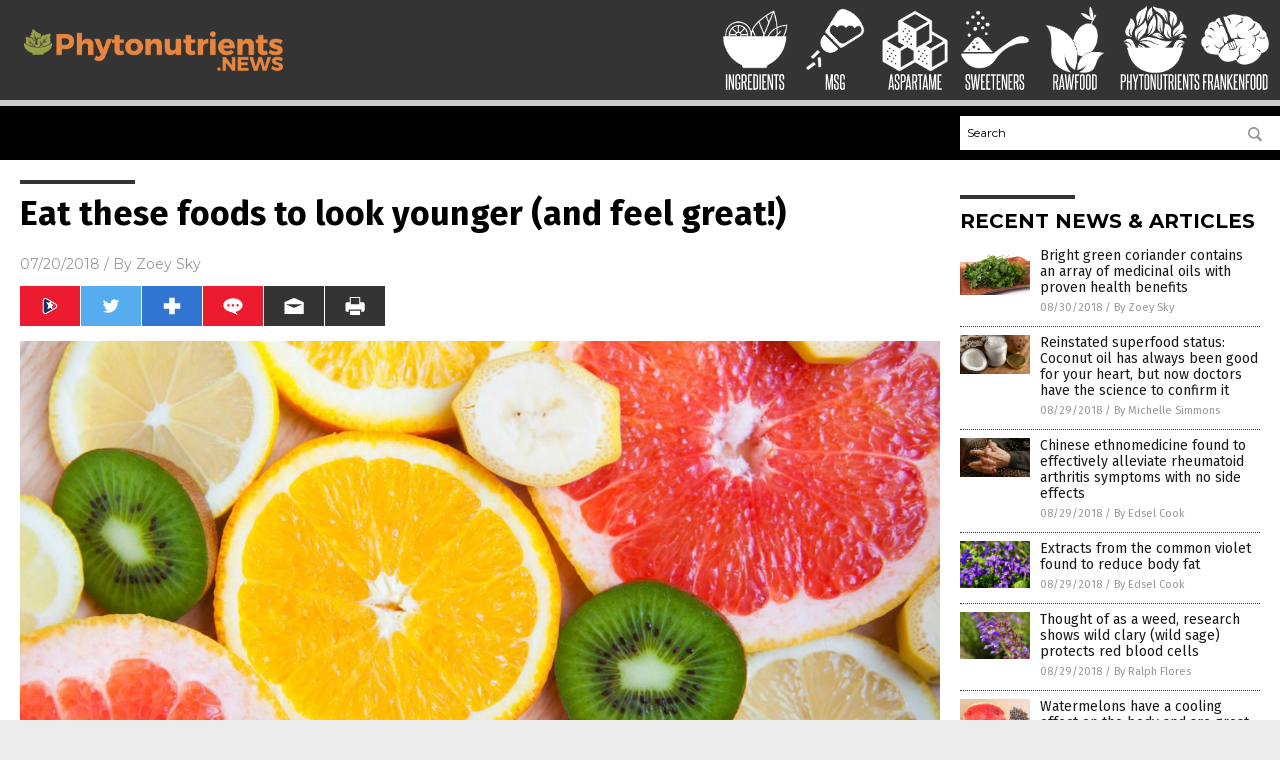

--- FILE ---
content_type: text/html
request_url: https://www.phytonutrients.news/2018-07-20-eat-these-foods-to-look-younger-and-feel-great.html
body_size: 9473
content:

<!DOCTYPE html PUBLIC "-//W3C//DTD XHTML 1.0 Transitional//EN" "http://www.w3.org/TR/xhtml1/DTD/xhtml1-transitional.dtd">
<html xmlns="http://www.w3.org/1999/xhtml" dir="ltr" lang="en-US" xmlns:x2="http://www.w3.org/2002/06/xhtml2" xmlns:fb="http://www.facebook.com/2008/fbml">
<head>
<title>Eat these foods to look younger (and feel great!)</title>

<meta name="title" content="Eat these foods to look younger (and feel great!)" />
<meta name="description" content="This might seem strange, but an unhealthy diet could be the culprit behind signs of aging like fine lines and wrinkles on the face. The skin relies on two proteins, namely collagen and elastin, to maintain its firmness and elasticity. As people grow older, the body produces less collagen and elastin, causing the signs of skin aging. [&hellip;]">
<meta name="keywords" content="aging,collagen,Diets,geriatric health,goodfood,goodhealth,Linoleic acid,live longer,longevity,nutrition,old age,older people,protein,refined carbohydrates,seniors' health,signs of aging,skin conditions,Sugars,supplements,vitamin C">
<meta name="news_keywords" content="aging,collagen,Diets,geriatric health,goodfood,goodhealth,Linoleic acid,live longer,longevity,nutrition,old age,older people,protein,refined carbohydrates,seniors' health,signs of aging,skin conditions,Sugars,supplements,vitamin C">

<!-- ///////////////////////////////////////////////////////////////////////////// -->

<meta http-equiv="Content-Type" content="text/html; charset=UTF-8" />
<meta id="viewport" name="viewport" content="width=device-width, initial-scale=1.0, shrink-to-fit=yes" />
<meta property="og:title" content="Eat these foods to look younger (and feel great!)" />
<meta property="og:type" content="article" />
<meta property="og:url" content="https://www.phytonutrients.news/2018-07-20-eat-these-foods-to-look-younger-and-feel-great.html" />
<meta property="og:site_name" content="Phytonutrients News" />
<meta property="og:description" content="This might seem strange, but an unhealthy diet could be the culprit behind signs of aging like fine lines and wrinkles on the face. The skin relies on two proteins, namely collagen and elastin, to maintain its firmness and elasticity. As people grow older, the body produces less collagen and elastin, causing the signs of skin aging. [&hellip;]" />
<meta property="og:image" content="https://www.phytonutrients.news/wp-content/uploads/sites/343/2018/07/Orange-Kiwi-Fruit.jpg"/>

<link href="wp-content/themes/NTTheme/images/Newstarget-fav.png" type="image/x-icon" rel="icon" />
<link href="wp-content/themes/NTTheme/images/Newstarget-fav.png" type="image/x-icon" rel="shortcut icon" />
<link href="wp-content/themes/NTTheme/images/apple-touch-icon.png" rel="apple-touch-icon" />
<link href="wp-content/themes/NTTheme/images/apple-touch-icon-76x76.png" rel="apple-touch-icon" sizes="76x76" />
<link href="wp-content/themes/NTTheme/images/apple-touch-icon-120x120.png" rel="apple-touch-icon" sizes="120x120" />
<link href="wp-content/themes/NTTheme/images/apple-touch-icon-152x152.png" rel="apple-touch-icon" sizes="152x152" />
<link href="wp-content/themes/NTTheme/images/apple-touch-icon-180x180.png" rel="apple-touch-icon" sizes="180x180" />
<link href="wp-content/themes/NTTheme/images/icon-hires.png" rel="icon" sizes="192x192" />

<meta http-equiv="Content-Type" content="text/html; charset=UTF-8" />
<meta id="viewport" name="viewport" content="width=device-width, initial-scale=1.0, shrink-to-fit=yes" />

<link href="https://fonts.googleapis.com/css?family=Montserrat:400,700,900|Roboto:400,700,900|Fira+Sans:400,700,900" rel="stylesheet">

<link href="wp-content/themes/NTTheme/css/News.css" rel="stylesheet" type="text/css" />

<script src="https://code.jquery.com/jquery-latest.js"></script>

<script src="wp-content/themes/NTTheme/js/BacktoTop.js"></script>
<!--<script src="wp-content/themes/NTTheme/js/DateCheck.js"></script>-->
<script src="wp-content/themes/NTTheme/js/PageLoad.js"></script>
<script src="wp-content/themes/NTTheme/js/Social.js"></script>
<script src="wp-content/themes/NTTheme/js/Sticky.js"></script>
<script src="wp-content/themes/NTTheme/js/Vimeo.js"></script>

<script src="Javascripts/Abigail.js"></script>

<script type='text/javascript' src='https://player.vimeo.com/api/player.js?ver=4.7.3'></script>

<script src="https://www.alternativenews.com/Javascripts/RecentHeadlines.js" charset="utf-8"></script>

<link rel="stylesheet" href="wp-content/themes/NTTheme/css/chemotherapy.css" id="custom-structure-override"/>

		<style type="text/css">
			.slide-excerpt { width: 50%; }
			.slide-excerpt { bottom: 0; }
			.slide-excerpt { right: 0; }
			.flexslider { max-width: 920px; max-height: 400px; }
			.slide-image { max-height: 400px; } 
		</style>
		<style type="text/css"> 
			@media only screen 
			and (min-device-width : 320px) 
			and (max-device-width : 480px) {
				.slide-excerpt { display: none !important; }
			}			 
		</style> <link rel='dns-prefetch' href='//ajax.googleapis.com' />
<link rel='dns-prefetch' href='//use.fontawesome.com' />
<link rel='dns-prefetch' href='//s.w.org' />
<link rel="canonical" href="2018-07-20-eat-these-foods-to-look-younger-and-feel-great.html" />
<link rel='stylesheet' id='easy-facebook-likebox-plugin-styles-css'  href='wp-content/plugins/easy-facebook-likebox/public/assets/css/public.css?ver=4.3.0' type='text/css' media='all' />
<link rel='stylesheet' id='easy-facebook-likebox-popup-styles-css'  href='wp-content/plugins/easy-facebook-likebox/public/assets/popup/magnific-popup.css?ver=4.3.0' type='text/css' media='all' />
<link rel='stylesheet' id='sites_render-frontend-css'  href='wp-content/plugins/sites-render-plugin/assets/css/frontend.css?ver=1.0.0' type='text/css' media='all' />
<link rel='stylesheet' id='prefix-style-css'  href='wp-content/plugins/vps/style.css?ver=4.7.3' type='text/css' media='all' />
<link rel='stylesheet' id='scienceplugin-frontend-css'  href='wp-content/plugins/scienceplugin/assets/css/frontend.css?ver=1.0.0' type='text/css' media='all' />
<link rel='stylesheet' id='kamn-css-easy-twitter-feed-widget-css'  href='wp-content/plugins/easy-twitter-feed-widget/easy-twitter-feed-widget.css?ver=4.7.3' type='text/css' media='all' />
<link rel='stylesheet' id='screen-style-css'  href='wp-content/themes/genesis/css/screen.css?ver=1' type='text/css' media='all' />
<link rel='stylesheet' id='A2A_SHARE_SAVE-css'  href='wp-content/plugins/add-to-any/addtoany.min.css?ver=1.13' type='text/css' media='all' />
<link rel='stylesheet' id='slider_styles-css'  href='wp-content/plugins/genesis-responsive-slider/style.css?ver=0.9.2' type='text/css' media='all' />
<script type='text/javascript' src='https://ajax.googleapis.com/ajax/libs/jquery/1.11.3/jquery.min.js?ver=4.7.3'></script>
<script type='text/javascript' src='wp-content/plugins/add-to-any/addtoany.min.js?ver=1.0'></script>
<script type='text/javascript' src='wp-content/plugins/easy-facebook-likebox/public/assets/popup/jquery.magnific-popup.min.js?ver=4.3.0'></script>
<script type='text/javascript' src='wp-content/plugins/easy-facebook-likebox/public/assets/js/jquery.cookie.js?ver=4.3.0'></script>
<script type='text/javascript' src='wp-content/plugins/easy-facebook-likebox/public/assets/js/public.js?ver=4.3.0'></script>
<script type='text/javascript' src='wp-content/plugins/sites-render-plugin/assets/js/frontend.min.js?ver=1.0.0'></script>
<script type='text/javascript'>
/* <![CDATA[ */
var cssTarget = "img.";
/* ]]> */
</script>
<script type='text/javascript' src='wp-content/plugins/svg-support/js/min/svg-inline-min.js?ver=1.0.0'></script>
<script type='text/javascript' src='wp-content/plugins/scienceplugin/assets/js/frontend.min.js?ver=1.0.0'></script>
<script type='text/javascript' src='wp-content/themes/genesis/js/customscript.js?ver=1'></script>
<link rel='https://api.w.org/' href='wp-json/' />
<link rel="alternate" type="application/json+oembed" href="wp-json/oembed/1.0/embed?url=%2Fphytonutrientsnews%2F2018-07-20-eat-these-foods-to-look-younger-and-feel-great.html" />
<link rel="alternate" type="text/xml+oembed" href="wp-json/oembed/1.0/embed?url=%2Fphytonutrientsnews%2F2018-07-20-eat-these-foods-to-look-younger-and-feel-great.html&#038;format=xml" />

<script type="text/javascript">
var a2a_config=a2a_config||{};a2a_config.callbacks=a2a_config.callbacks||[];a2a_config.templates=a2a_config.templates||{};
</script>
<script type="text/javascript" src="https://static.addtoany.com/menu/page.js" async="async"></script>
<script type="text/javascript">
var _gaq = _gaq || [];
_gaq.push(['_setAccount', '']);
_gaq.push(['_trackPageview']);
(function() {
var ga = document.createElement('script'); ga.type = 'text/javascript'; ga.async = true;
ga.src = ('https:' == document.location.protocol ? 'https://ssl' : 'http://www') + '.google-analytics.com/ga.js';
var s = document.getElementsByTagName('script')[0]; s.parentNode.insertBefore(ga, s);
})();
</script>
<!-- Piwik -->
<script type="text/javascript">
  var _paq = _paq || [];
  /* tracker methods like "setCustomDimension" should be called before "trackPageView" */
  _paq.push(['trackPageView']);
  _paq.push(['enableLinkTracking']);
  (function() {
    var u="//analytics.distributednews.com/piwik/";
    _paq.push(['setTrackerUrl', u+'piwik.php']);
    _paq.push(['setSiteId', '321']);
    var d=document, g=d.createElement('script'), s=d.getElementsByTagName('script')[0];
    g.type='text/javascript'; g.async=true; g.defer=true; g.src=u+'piwik.js'; s.parentNode.insertBefore(g,s);
  })();
</script>
<!-- End Piwik Code -->
<!-- Twitter Cards Meta By WPDeveloper.net -->
<meta name="twitter:card" content="summary_large_image" />


<meta name="twitter:url" content="http://www.phytonutrients.news/2018-07-20-eat-these-foods-to-look-younger-and-feel-great.html" />
<meta name="twitter:title" content="Eat these foods to look younger (and feel great!)" />
<meta name="twitter:description" content="This might seem strange, but an unhealthy diet could be the culprit behind signs of aging like fine lines and wrinkles on the face. The skin relies on two proteins, namely collagen and elastin, [...]" />
<meta name="twitter:image" content="wp-content/uploads/sites/343/2018/07/Orange-Kiwi-Fruit.jpg" />
<!-- Twitter Cards Meta By WPDeveloper.net -->


<link rel="pingback" href="xmlrpc.php" />
<!--[if lt IE 9]><script src="//html5shiv.googlecode.com/svn/trunk/html5.js"></script><![endif]-->
<style></style>

</head>

<body>

<div class="Page">

<div class="Layer1"></div>
<div class="Layer2">

<!-- ///////////////////////////////////////////////////////////////////////////// -->

<!-- MASTHEAD -->

<div class="MastheadContainer">
<div class="Masthead">
<div class="ButtonMenu"></div>

<div class="Logo"><a href="/" itemprop="url" title="Eat these foods to look younger (and feel great!)">
<img border='0' src='wp-content/uploads/sites/343/2017/10/cropped-logo.png'></a></div>

<div class="Topics">
<div class="Icons">



<div class="Icon2" style="float:right">
 <div style="width:70px;border:0px solid red;">
  <center>
  <a href="http://www.frankenfood.news" target="_blank" rel="nofollow"><img width="70px" style="" src="wp-content/themes/NTTheme/images/icon31_icon.png" /></a>
  </center>
 </div>
 <div style="align:center;width:70px;border:0px solid red">
  <center>
  <a href="Frankenfood.News.png" target="_blank" rel="nofollow"><img src="wp-content/themes/NTTheme/images/icon31_text.svg" /></a>
  </center>
 </div>
</div>
<div class="Icon2" style="float:right">
 <div style="width:70px;border:0px solid red;">
  <center>
  <a href="https://www.phytonutrients.news/" target="_blank" rel="nofollow"><img width="70px" style="" src="wp-content/themes/NTTheme/images/icon30_icon.png" /></a>
  </center>
 </div>
 <div style="align:center;width:70px;border:0px solid red">
  <center>
  <a href="Phytonutrients.news.png" target="_blank" rel="nofollow"><img src="wp-content/themes/NTTheme/images/icon30_text.svg" /></a>
  </center>
 </div>
</div>
<div class="Icon2" style="float:right">
 <div style="width:70px;border:0px solid red;">
  <center>
  <a href="http://www.rawfood.news/" target="_blank" rel="nofollow"><img width="70px" style="" src="wp-content/themes/NTTheme/images/icon29_icon.png" /></a>
  </center>
 </div>
 <div style="align:center;width:70px;border:0px solid red">
  <center>
  <a href="Rawfood.news.png" target="_blank" rel="nofollow"><img src="wp-content/themes/NTTheme/images/icon29_text.svg" /></a>
  </center>
 </div>
</div>
<div class="Icon2" style="float:right">
 <div style="width:70px;border:0px solid red;">
  <center>
  <a href="http://www.sweeteners.news/" target="_blank" rel="nofollow"><img width="70px" style="" src="wp-content/themes/NTTheme/images/icon28_icon.png" /></a>
  </center>
 </div>
 <div style="align:center;width:70px;border:0px solid red">
  <center>
  <a href="Sweeteners.news.png" target="_blank" rel="nofollow"><img src="wp-content/themes/NTTheme/images/icon28_text.svg" /></a>
  </center>
 </div>
</div>
<div class="Icon2" style="float:right">
 <div style="width:70px;border:0px solid red;">
  <center>
  <a href="http://www.aspartame.news/" target="_blank" rel="nofollow"><img width="70px" style="" src="wp-content/themes/NTTheme/images/icon27_icon.png" /></a>
  </center>
 </div>
 <div style="align:center;width:70px;border:0px solid red">
  <center>
  <a href="Aspartame.news.png" target="_blank" rel="nofollow"><img src="wp-content/themes/NTTheme/images/icon27_text.svg" /></a>
  </center>
 </div>
</div>
<div class="Icon2" style="float:right">
 <div style="width:70px;border:0px solid red;">
  <center>
  <a href="http://www.msg.news/" target="_blank" rel="nofollow"><img width="70px" style="" src="wp-content/themes/NTTheme/images/icon26_icon.png" /></a>
  </center>
 </div>
 <div style="align:center;width:70px;border:0px solid red">
  <center>
  <a href="MSG.news.png" target="_blank" rel="nofollow"><img src="wp-content/themes/NTTheme/images/icon26_text.svg" /></a>
  </center>
 </div>
</div>
<div class="Icon2" style="float:right">
 <div style="width:70px;border:0px solid red;">
  <center>
  <a href="http://www.ingredients.news/" target="_blank" rel="nofollow"><img width="70px" style="" src="wp-content/themes/NTTheme/images/icon25_icon.png" /></a>
  </center>
 </div>
 <div style="align:center;width:70px;border:0px solid red">
  <center>
  <a href="Ingredients.news.png" target="_blank" rel="nofollow"><img src="wp-content/themes/NTTheme/images/icon25_text.svg" /></a>
  </center>
 </div>
</div>

</div>
</div>

<div class="ButtonTopics"></div>

</div>
</div>

<div class="UnderNavigationContainer">
</div>

<div class="NavigationContainer">
<div class="Navigation">
<div class="Menu">



</div>

<div class="Search">
<form name="GoodGopherSearch" id="GoodGopherSearch" method="GET" action="https://www.goodgopher.com/SearchResults.asp" target="_blank">

<div class="SearchBox">
<div><input type="text" value="Search" name="query" id="query"></div>
<div><input name="" type="image" src="wp-content/themes/NTTheme/images/Submit-Search.svg" title="Search"/></div>
</div>

<input type="hidden" name="pr" value="NT">
</form>
</div>
</div>
</div>

<!-- ///////////////////////////////////////////////////////////////////////////// -->

<div class="Container">
<div class="Index">
<div class="Article1">
<div class="Sticky1">


<!-- ------------------------------------------ -->

<div class="PostTitle">
<h1>Eat these foods to look younger (and feel great!)</h1>
</div>

<!-- ------------------------------------------ -->

<div class="PostInfo">
<p><span class="Date">07/20/2018</span> / By <a href="author/zoeysky" rel="author">Zoey Sky</a></p>
</div>

<!-- ------------------------------------------ -->

<div class="PostSocial">
<div class="Buttons"><script>WriteSocialBlock();</script></div>
</div>

<!-- ------------------------------------------ -->

<div class="PostPic">
<div class="Pic"><img style="max-width:1000px;width:100%" border="0" src="wp-content/uploads/sites/343/2018/07/Orange-Kiwi-Fruit.jpg"></div>
<div class="Text"></div>
</div>

<!-- ------------------------------------------ -->

<div class="PostArticle">
<hr class="Marker" id="Marker2">

<div class='code-block code-block-6' style='float:right;margin:8px 0px 8px 8px;'><div class="Sasha"></div></div><p>This might seem strange, but <a href="https://health.usnews.com/health-news/blogs/eat-run/articles/2018-05-03/4-diet-changes-that-are-better-than-botox">an unhealthy diet could be the culprit behind signs of aging</a> like fine lines and wrinkles on the face.</p>
<p>The skin relies on two proteins, namely collagen and elastin, to maintain its firmness and elasticity. As people grow older, the body produces less collagen and elastin, causing the signs of skin aging.</p>
<p>The body&#8217;s natural antioxidant-fighting capabilities may be overpowered by free radical molecules which are produced naturally as people age. These free radicals contain oxygen, and the former damage collagen and elastin. This damage also changes the function and structure of the skin cells.</p>
<p>The skin is also damaged by factors like exposure to the sun&#8217;s ultraviolet rays, an unhealthy diet, and smoking. These three factors create more free radical molecules.</p>
<p>When the skin sustains enough damage over time, it will look dry and frail. Skin damage can also magnify the fine lines and wrinkles on the face.</p>
<h2>Nutricosmetics for younger looking skin</h2>
<p>To address this concern, experts are working on natural solutions via nutricosmetics, an &#8220;emerging area in dermatology referring to the use of nutrition and nutritional supplements for skin health.&#8221;</p>
<p>Dermatologist Dr. Patricia Farris, clinical assistant professor at <em><a href="http://medicine.tulane.edu/">Tulane University School of Medicine</a> </em>and a spokesperson for the<em> American Academy of Dermatology, </em>said that according to research, following a healthy diet that utilizes certain nutrients can help manage the signs of aging.</p>
<p>Maye Musk, a 70-year-old registered dietitian and nutritionist, is also an in-demand supermodel. She credits a &#8220;daily sensible plant-based eating plan,&#8221; which is similar to the Mediterranean diet, for her incredibly young-looking skin and boundless energy.</p>
<p>Musk shared, &#8220;My healthy diet has served me well over the years.&#8221;</p>
<p>Check out these research-proven diet changes for youthful skin:</p>
<p><strong>Eat more collagen-rich foods for smoother skin</strong>. Collagen, the most abundant protein in the body, is found in meat and poultry. When people consume protein, it is broken down to amino acids which the body absorbs to meet all its protein needs. They are turned into hormones, enzymes, and the collagen in the bones, tendons, and skin.</p>
<p>Research on the use of nutritional supplements with hydrolyzed collagen shows promise as an additional anti-aging and collagen-booster. Based on study results, this type of hydrolyzed collagen is not broken down into amino acids but instead, is absorbed intact. Because of this, the hydrolyzed collagen helps trigger cells that generate more collagen and elastin in the skin.</p>
<p>These foods can help <a href="https://www.mindbodygreen.com/0-20060/5-foods-to-naturally-build-collagen-for-glowing-youthful-skin.html">boost and repair collagen</a>:</p>
<ul>
<li>Beans (blackberries, blueberries, raspberries, and strawberries)</li>
<li>Berries</li>
<li>Bone broth</li>
<li>Garlic</li>
<li>Lean fish</li>
<li>Lean, grass-fed meat</li>
<li>Lean poultry</li>
<li>Vegetables (dark, leafy greens like kale and spinach)</li>
</ul>
<p><strong>Follow a diet rich in linoleic acid. </strong>According to research, the most abundant fatty acid in the skin, linoleic acid, is linked to a lower chance of having thinning skin. The thinning of the skin can magnify the appearance of wrinkles on the face. In a study involving about 4,000 women, older participants who had lower dietary intakes of both linoleic acid and vitamin C also had drier skin.</p>
<p>Foods that contain linoleic acid include:</p>
<ul>
<li>Almonds</li>
<li>Canola oil</li>
<li>Edamame</li>
<li>Soybean oil</li>
<li>Walnuts</li>
</ul>
<p><strong>Consume more vitamin C. </strong>Dr. Farris noted that aside from being an antioxidant that can fight free radicals, vitamin C is required so enzymes can produce collagen. Foods rich in vitamin C can help protect the skin from ultraviolet aging when exposed to sunlight, reduce wrinkles, and regenerate skin cells.</p>
<p>Based on research, diets that include lots of fruits and vegetables rich in vitamin C are linked to healthier skin among women. (Related: <a href="https://www.naturalnewsblogs.com/look-younger-lose-weight-naturally/">Look younger and lose weight naturally</a>.)</p>
<p>These foods are <a href="https://food.ndtv.com/health/vitamin-c-rich-foods-why-these-6-ingredients-are-a-must-in-your-diet-1215071">rich in vitamin C</a>:</p>
<ul>
<li>Broccoli</li>
<li>Citrus fruits</li>
<li>Kiwi</li>
<li>Papaya</li>
<li>Red and green peppers</li>
<li>Strawberries</li>
<li>Tomatoes</li>
</ul>
<p><strong>Avoid eating sugary foods. </strong>Dr. Farris warns that &#8220;a high-sugar diet can damage collagen and elastin fibers, causing them to lose their elasticity, leading to more wrinkles and sagging skin.&#8221; Meanwhile, following a diet with little to no added sugars and refined carbohydrates can make the skin look smoother.</p>
<p>When craving sweets, eat these naturally sweet, antioxidant-rich foods that fight free radicals instead:</p>
<ul>
<li>Cantaloupes</li>
<li>Grapes</li>
<li>Pineapples</li>
<li>Watermelon</li>
</ul>
<p>While it&#8217;s impossible to turn back the clock, nutricosmetics and these four diet changes can help nourish the skin.</p>
<p>Read more articles about foods that can make you look younger and feel healthier at <em><a href="http://Longevity.news">Longevity.news</a></em>.</p>
<p><strong>Sources include:</strong></p>
<p><a href="https://health.usnews.com/health-news/blogs/eat-run/articles/2018-05-03/4-diet-changes-that-are-better-than-botox">Health.USNews.com</a></p>
<p><a href="https://www.mindbodygreen.com/0-20060/5-foods-to-naturally-build-collagen-for-glowing-youthful-skin.html">MindBodyGreen.com</a></p>
<p><a href="https://food.ndtv.com/health/vitamin-c-rich-foods-why-these-6-ingredients-are-a-must-in-your-diet-1215071">Food.NDTV.com</a></p>
<div class="addtoany_share_save_container addtoany_content_bottom"><div class="a2a_kit a2a_kit_size_32 addtoany_list" data-a2a-url="2018-07-20-eat-these-foods-to-look-younger-and-feel-great.html" data-a2a-title="Eat these foods to look younger (and feel great!)"><a class="a2a_button_facebook" href="https://www.addtoany.com/add_to/facebook?linkurl=%2Fphytonutrientsnews%2F2018-07-20-eat-these-foods-to-look-younger-and-feel-great.html&amp;linkname=Eat%20these%20foods%20to%20look%20younger%20%28and%20feel%20great%21%29" title="Facebook" rel="nofollow" target="_blank"></a><a class="a2a_button_twitter" href="https://www.addtoany.com/add_to/twitter?linkurl=%2Fphytonutrientsnews%2F2018-07-20-eat-these-foods-to-look-younger-and-feel-great.html&amp;linkname=Eat%20these%20foods%20to%20look%20younger%20%28and%20feel%20great%21%29" title="Twitter" rel="nofollow" target="_blank"></a><a class="a2a_button_google_plus" href="https://www.addtoany.com/add_to/google_plus?linkurl=%2Fphytonutrientsnews%2F2018-07-20-eat-these-foods-to-look-younger-and-feel-great.html&amp;linkname=Eat%20these%20foods%20to%20look%20younger%20%28and%20feel%20great%21%29" title="Google+" rel="nofollow" target="_blank"></a><a class="a2a_dd addtoany_share_save" href="https://www.addtoany.com/share"></a></div></div></div>

<!-- ------------------------------------------ -->

<div class="PostTags">
<p><b>Tagged Under:</b> 
<a href="tag/aging" rel="tag">aging</a>, <a href="tag/collagen" rel="tag">collagen</a>, <a href="tag/diets" rel="tag">Diets</a>, <a href="tag/geriatric-health" rel="tag">geriatric health</a>, <a href="tag/linoleic-acid" rel="tag">Linoleic acid</a>, <a href="tag/live-longer" rel="tag">live longer</a>, <a href="tag/longevity" rel="tag">longevity</a>, <a href="tag/nutrition-tag" rel="tag">nutrition</a>, <a href="tag/old-age" rel="tag">old age</a>, <a href="tag/older-people" rel="tag">older people</a>, <a href="tag/protein" rel="tag">protein</a>, <a href="tag/refined-carbohydrates" rel="tag">refined carbohydrates</a>, <a href="tag/seniors-health" rel="tag">seniors' health</a>, <a href="tag/signs-of-aging" rel="tag">signs of aging</a>, <a href="tag/skin-conditions" rel="tag">skin conditions</a>, <a href="tag/sugars" rel="tag">Sugars</a>, <a href="tag/supplements" rel="tag">supplements</a>, <a href="tag/vitamin-c" rel="tag">vitamin C</a></p>
</div>


<!-- ------------------------------------------ -->

<hr id="Marker5" class="Marker">
<hr id="Marker6" class="Marker">

<!-- ------------------------------------------ -->

<div class="PostComments">

<div class="SectionHead">Comments</div>
<!-- BEGIN DISQUS COMMENTS -->

<a name="Comments" id="Comments"></a>
<!--<div id="disqus_thread" class="comment list">-->
<div id="disqus_thread">
</div>	 

<!--<a name="Comments" id="Comments"></a>
<div id="disqus_thread"></div>-->
<script type="text/javascript">
/* * * CONFIGURATION VARIABLES: EDIT BEFORE PASTING INTO YOUR WEBPAGE * * */
var disqus_shortname = 'naturalnews'; // required: replace example with your forum shortname
var disqus_identifier = 'Phytonutrients-News-P1147';
var disqus_title = 'Eat these foods to look younger (and feel great!)';
var disqus_url = 'http://www.phytonutrients.news/2018-07-20-eat-these-foods-to-look-younger-and-feel-great.html';
/* * * DON'T EDIT BELOW THIS LINE * * */
(function() {

var dsq = document.createElement('script'); dsq.type = 'text/javascript'; dsq.async = true;
dsq.src = '//' + disqus_shortname + '.disqus.com/embed.js';
(document.getElementsByTagName('head')[0] || document.getElementsByTagName('body')[0]).appendChild(dsq);
})();
</script>
<noscript>Please enable JavaScript to view the <a href="//disqus.com/?ref_noscript">comments powered by Disqus.</a></noscript>
<a href="//disqus.com" class="dsq-brlink">comments powered by <span class="logo-disqus">Disqus</span></a>

<!-- BEGIN DISQUS COMMENTS -->

</div>

<!-- ------------------------------------------ -->
</div>
</div>

<!-- ========================= -->

<div class="Article2">
<div class="Sticky2">
<hr id="Marker3" class="Marker">
<div id="rp_widget-2" class="widget widget_rp_widget"><h2><div class="SectionHead">RECENT NEWS &#038; ARTICLES</div></h2><div class="PostsSmall"><div class="Post">
<div class="Pic">
<a href="2018-08-30-bright-green-coriander-medicinal-oils-with-proven-health-benefits.html"><img border="0" src="wp-content/uploads/sites/343/2018/08/Coriander-Aromatic-Background-Branch-Bunch-Bundle-Cilantro.jpg"></a>
</div>
<div class="Text">
<div class="Title"><a href="2018-08-30-bright-green-coriander-medicinal-oils-with-proven-health-benefits.html">Bright green coriander contains an array of medicinal oils with proven health benefits</a></div>
<div class="Info"><span class="Date">08/30/2018</span> / <span class="Author"><a href="author/zoeysky">By Zoey Sky</a></span></div>
</div>
</div>
<div class="Post">
<div class="Pic">
<a href="2018-08-29-coconut-oil-has-always-been-good-for-your-heart-but-now-doctors-have-the-science.html"><img border="0" src="wp-content/uploads/sites/343/2018/08/Coconut-Oil-Cooking-Jar-Food.jpg"></a>
</div>
<div class="Text">
<div class="Title"><a href="2018-08-29-coconut-oil-has-always-been-good-for-your-heart-but-now-doctors-have-the-science.html">Reinstated superfood status: Coconut oil has always been good for your heart, but now doctors have the science to confirm it</a></div>
<div class="Info"><span class="Date">08/29/2018</span> / <span class="Author"><a href="author/michellesimmons">By Michelle Simmons</a></span></div>
</div>
</div>
<div class="Post">
<div class="Pic">
<a href="2018-08-29-chinese-ethnomedicine-found-to-effectively-alleviate-rheumatoid-arthritis-no-side-effects.html"><img border="0" src="wp-content/uploads/sites/343/2018/08/Arthritis.jpg"></a>
</div>
<div class="Text">
<div class="Title"><a href="2018-08-29-chinese-ethnomedicine-found-to-effectively-alleviate-rheumatoid-arthritis-no-side-effects.html">Chinese ethnomedicine found to effectively alleviate rheumatoid arthritis symptoms with no side effects</a></div>
<div class="Info"><span class="Date">08/29/2018</span> / <span class="Author"><a href="author/edselcook">By Edsel Cook</a></span></div>
</div>
</div>
<div class="Post">
<div class="Pic">
<a href="2018-08-29-extracts-from-the-common-violet-seen-to-reduce-body-fat.html"><img border="0" src="wp-content/uploads/sites/343/2018/08/Violet-1.jpg"></a>
</div>
<div class="Text">
<div class="Title"><a href="2018-08-29-extracts-from-the-common-violet-seen-to-reduce-body-fat.html">Extracts from the common violet found to reduce body fat</a></div>
<div class="Info"><span class="Date">08/29/2018</span> / <span class="Author"><a href="author/edselcook">By Edsel Cook</a></span></div>
</div>
</div>
<div class="Post">
<div class="Pic">
<a href="2018-08-29-thought-of-as-a-weed-research-shows-wild-clary-wild-sage-protects-red-blood-cells.html"><img border="0" src="wp-content/uploads/sites/343/2018/08/Red-sage-or-Salvia-miltiorrhiza-1.jpg"></a>
</div>
<div class="Text">
<div class="Title"><a href="2018-08-29-thought-of-as-a-weed-research-shows-wild-clary-wild-sage-protects-red-blood-cells.html">Thought of as a weed, research shows wild clary (wild sage) protects red blood cells</a></div>
<div class="Info"><span class="Date">08/29/2018</span> / <span class="Author"><a href="author/ralphflores">By Ralph Flores</a></span></div>
</div>
</div>
<div class="Post">
<div class="Pic">
<a href="2018-08-28-watermelons-are-great-for-those-who-are-dehydrated-or-suffering-from-edema.html"><img border="0" src="wp-content/uploads/sites/343/2018/08/watermelon-seeds-2.jpg"></a>
</div>
<div class="Text">
<div class="Title"><a href="2018-08-28-watermelons-are-great-for-those-who-are-dehydrated-or-suffering-from-edema.html">Watermelons have a cooling effect on the body and are great for those who are dehydrated or suffering from edema</a></div>
<div class="Info"><span class="Date">08/28/2018</span> / <span class="Author"><a href="author/zoeysky">By Zoey Sky</a></span></div>
</div>
</div>
<div class="Post">
<div class="Pic">
<a href="2018-08-28-fighting-colorectal-cancer-with-gut-health.html"><img border="0" src="wp-content/uploads/sites/343/2018/08/Broccoli-Bowl-Vegetables.jpg"></a>
</div>
<div class="Text">
<div class="Title"><a href="2018-08-28-fighting-colorectal-cancer-with-gut-health.html">Fighting colorectal cancer with gut health: Certain probiotic bacteria, combined with broccoli, found to prevent and reduce tumors</a></div>
<div class="Info"><span class="Date">08/28/2018</span> / <span class="Author"><a href="author/zoeysky">By Zoey Sky</a></span></div>
</div>
</div>
<div class="Post">
<div class="Pic">
<a href="2018-08-28-you-should-eat-more-dill-its-uses-range-from-treating-digestive-disorders-to-strengthening-the-immune-system.html"><img border="0" src="wp-content/uploads/sites/343/2018/08/Dill-Isolated-Sprig-White-Aromatic-Background-Branch.jpg"></a>
</div>
<div class="Text">
<div class="Title"><a href="2018-08-28-you-should-eat-more-dill-its-uses-range-from-treating-digestive-disorders-to-strengthening-the-immune-system.html">You should eat more dill – its uses range from treating digestive disorders to strengthening the immune system</a></div>
<div class="Info"><span class="Date">08/28/2018</span> / <span class="Author"><a href="author/edselcook">By Edsel Cook</a></span></div>
</div>
</div>
<div class="Post">
<div class="Pic">
<a href="2018-08-25-plant-based-omega-3s-found-to-improve-cholesterol-in-people-with-impaired-glucose-metabolism.html"><img border="0" src="wp-content/uploads/sites/343/2018/08/Camellia-oil-2.jpg"></a>
</div>
<div class="Text">
<div class="Title"><a href="2018-08-25-plant-based-omega-3s-found-to-improve-cholesterol-in-people-with-impaired-glucose-metabolism.html">Plant-based omega 3s found to improve cholesterol in people with impaired glucose metabolism</a></div>
<div class="Info"><span class="Date">08/25/2018</span> / <span class="Author"><a href="author/ralphflores">By Ralph Flores</a></span></div>
</div>
</div>
<div class="Post">
<div class="Pic">
<a href="2018-08-24-carotenoids-are-also-good-for-your-hearing-study.html"><img border="0" src="wp-content/uploads/sites/343/2018/08/Hearing-Trouble-Confused-Man-Closeup.jpg"></a>
</div>
<div class="Text">
<div class="Title"><a href="2018-08-24-carotenoids-are-also-good-for-your-hearing-study.html">Carotenoids are also good for your hearing: Study</a></div>
<div class="Info"><span class="Date">08/24/2018</span> / <span class="Author"><a href="author/edselcook">By Edsel Cook</a></span></div>
</div>
</div>
<div class="Post">
<div class="Pic">
<a href="2018-08-23-study-you-need-to-keep-on-taking-probiotic-supplements-for-the-effects-to-last.html"><img border="0" src="wp-content/uploads/sites/343/2018/08/Probiotics.jpg"></a>
</div>
<div class="Text">
<div class="Title"><a href="2018-08-23-study-you-need-to-keep-on-taking-probiotic-supplements-for-the-effects-to-last.html">Study: You need to keep on taking probiotic supplements for the effects to last</a></div>
<div class="Info"><span class="Date">08/23/2018</span> / <span class="Author"><a href="author/rjyodico">By RJ Jhonson</a></span></div>
</div>
</div>
<div class="Post">
<div class="Pic">
<a href="2018-08-22-using-the-highbush-blueberry-to-treat-bacterial-infections.html"><img border="0" src="wp-content/uploads/sites/343/2018/08/Blueberries-Background-1.jpg"></a>
</div>
<div class="Text">
<div class="Title"><a href="2018-08-22-using-the-highbush-blueberry-to-treat-bacterial-infections.html">Using the highbush blueberry to treat bacterial infections</a></div>
<div class="Info"><span class="Date">08/22/2018</span> / <span class="Author"><a href="author/michellesimmons">By Michelle Simmons</a></span></div>
</div>
</div>
<div class="Post">
<div class="Pic">
<a href="2018-08-22-two-plants-endemic-to-iran-and-east-india-effective-against-inflammation-hyperthyroidism.html"><img border="0" src="wp-content/uploads/sites/343/2018/08/Natural-Medicine.jpg"></a>
</div>
<div class="Text">
<div class="Title"><a href="2018-08-22-two-plants-endemic-to-iran-and-east-india-effective-against-inflammation-hyperthyroidism.html">Two plants endemic to Iran and East India found to be effective against inflammation, hyperthyroidism</a></div>
<div class="Info"><span class="Date">08/22/2018</span> / <span class="Author"><a href="author/rhondaj">By Rhonda Johansson</a></span></div>
</div>
</div>
<div class="Post">
<div class="Pic">
<a href="2018-08-22-barberry-found-to-prevent-the-formation-of-kidney-stones.html"><img border="0" src="wp-content/uploads/sites/343/2018/08/barberry-3.jpg"></a>
</div>
<div class="Text">
<div class="Title"><a href="2018-08-22-barberry-found-to-prevent-the-formation-of-kidney-stones.html">Barberry found to prevent the formation of kidney stones</a></div>
<div class="Info"><span class="Date">08/22/2018</span> / <span class="Author"><a href="author/rhondaj">By Rhonda Johansson</a></span></div>
</div>
</div>
<div class="Post">
<div class="Pic">
<a href="2018-08-21-you-can-easily-avoid-kidney-stones-by-drinking-more-lemonade-the-real-kind.html"><img border="0" src="wp-content/uploads/sites/343/2018/08/Lemons-Lemonade-Drink-Glass.jpg"></a>
</div>
<div class="Text">
<div class="Title"><a href="2018-08-21-you-can-easily-avoid-kidney-stones-by-drinking-more-lemonade-the-real-kind.html">You can easily avoid kidney stones by drinking more lemonade (the real kind)</a></div>
<div class="Info"><span class="Date">08/21/2018</span> / <span class="Author"><a href="author/michellesimmons">By Michelle Simmons</a></span></div>
</div>
</div>
<div class="Post">
<div class="Pic">
<a href="2018-08-21-portion-control-eat-your-fruit-dont-drink-it.html"><img border="0" src="wp-content/uploads/sites/343/2018/08/Fruit-Energy-Drink-Bottles.jpg"></a>
</div>
<div class="Text">
<div class="Title"><a href="2018-08-21-portion-control-eat-your-fruit-dont-drink-it.html">Portion control: Eat your fruit, don’t drink it; study finds consumption of fruit juice contributes to weight gain</a></div>
<div class="Info"><span class="Date">08/21/2018</span> / <span class="Author"><a href="author/edselcook">By Edsel Cook</a></span></div>
</div>
</div>
<div class="Post">
<div class="Pic">
<a href="2018-08-20-avocados-protect-you-from-diabetes-by-regulating-your-cholesterol-levels.html"><img border="0" src="wp-content/uploads/sites/343/2018/08/Avocado-Green-Slices-Seed.jpg"></a>
</div>
<div class="Text">
<div class="Title"><a href="2018-08-20-avocados-protect-you-from-diabetes-by-regulating-your-cholesterol-levels.html">Avocados protect you from diabetes by regulating your cholesterol levels</a></div>
<div class="Info"><span class="Date">08/20/2018</span> / <span class="Author"><a href="author/michellesimmons">By Michelle Simmons</a></span></div>
</div>
</div>
<div class="Post">
<div class="Pic">
<a href="2018-08-20-flavonoid-rich-elderberry-provides-immune-support.html"><img border="0" src="wp-content/uploads/sites/343/2018/08/elderberries-1.jpg"></a>
</div>
<div class="Text">
<div class="Title"><a href="2018-08-20-flavonoid-rich-elderberry-provides-immune-support.html">Flavonoid-rich elderberry provides immune support via a microbial reaction in the gut microbiota</a></div>
<div class="Info"><span class="Date">08/20/2018</span> / <span class="Author"><a href="author/zoeysky">By Zoey Sky</a></span></div>
</div>
</div>
<div class="Post">
<div class="Pic">
<a href="2018-08-20-the-sycamore-fig-a-powerful-ally-in-preventing-mental-disorders-caused-by-stress.html"><img border="0" src="wp-content/uploads/sites/343/2018/08/Girl-Depression-Sad.jpg"></a>
</div>
<div class="Text">
<div class="Title"><a href="2018-08-20-the-sycamore-fig-a-powerful-ally-in-preventing-mental-disorders-caused-by-stress.html">The sycamore fig: A powerful ally in preventing mental disorders caused by stress</a></div>
<div class="Info"><span class="Date">08/20/2018</span> / <span class="Author"><a href="author/ralphflores">By Ralph Flores</a></span></div>
</div>
</div>
<div class="Post">
<div class="Pic">
<a href="2018-08-20-curly-dock-found-to-help-prevent-osteoporosis.html"><img border="0" src="wp-content/uploads/sites/343/2018/08/3d-Anatomical-Anatomy-Biology-Body-Bones-Health.jpg"></a>
</div>
<div class="Text">
<div class="Title"><a href="2018-08-20-curly-dock-found-to-help-prevent-osteoporosis.html">Curly dock found to help prevent osteoporosis</a></div>
<div class="Info"><span class="Date">08/20/2018</span> / <span class="Author"><a href="author/ralphflores">By Ralph Flores</a></span></div>
</div>
</div>
</div></div>
</div>
</div>

<script src="https://www.alternativenews.com/wpvisits/JS/NNAnalyticsWPSites.js" type="text/javascript"></script>
<!-- ========================= -->
</div>
</div>

<!-- ///////////////////////////////////////////////////////////////////////////// -->

<!-- FOOTER -->

<div class="FooterContainer">
<div class="Footer">
<p><b>COPYRIGHT &copy; 2017 PHYTONUTRIENTS NEWS</b></p><p><a href="privacypolicy.html">Privacy Policy</a></p>
</div>
</div>

</div>

</div>

<script data-cfasync="false" src="/cdn-cgi/scripts/ddc5a536/cloudflare-static/email-decode.min.js"></script><script defer src="https://static.cloudflareinsights.com/beacon.min.js/vcd15cbe7772f49c399c6a5babf22c1241717689176015" integrity="sha512-ZpsOmlRQV6y907TI0dKBHq9Md29nnaEIPlkf84rnaERnq6zvWvPUqr2ft8M1aS28oN72PdrCzSjY4U6VaAw1EQ==" data-cf-beacon='{"version":"2024.11.0","token":"8f03aee57ae6458cb2d343a59007882a","r":1,"server_timing":{"name":{"cfCacheStatus":true,"cfEdge":true,"cfExtPri":true,"cfL4":true,"cfOrigin":true,"cfSpeedBrain":true},"location_startswith":null}}' crossorigin="anonymous"></script>
</body>
</html>

--- FILE ---
content_type: text/html
request_url: https://alternativenews.com/wpvisits/pages/NNAjaxWPSites.asp?page=https://www.phytonutrients.news/2018-07-20-eat-these-foods-to-look-younger-and-feel-great.html&callback=jQuery11130630296755297082_1769774689286&_=1769774689287
body_size: -141
content:
(1)page = https://www.phytonutrients.news/2018-07-20-eat-these-foods-to-look-younger-and-feel-great.html<br>(2)page = phytonutrients.news_@_2018-07-20-eat-these-foods-to-look-younger-and-feel-great.html<br>(3)page = phytonutrients.news_@_2018-07-20-eat-these-foods-to-look-younger-and-feel-great.html<br>(4)page = phytonutrients.news_@_2018-07-20-eat-these-foods-to-look-younger-and-feel-great.html<br>save visits<br>